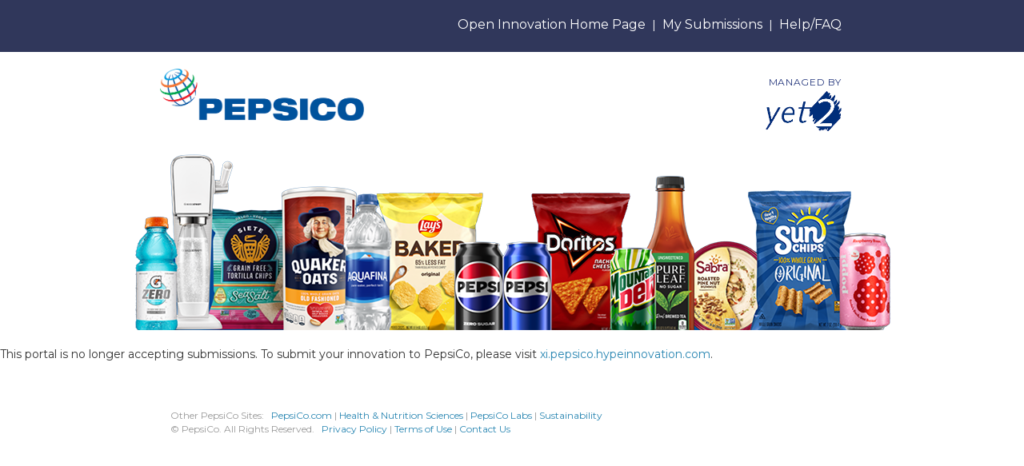

--- FILE ---
content_type: text/html;charset=UTF-8
request_url: https://pepsico.yet2.com/res/innovation-portal/submission-form.jsf?wantID=190840&wantTitle=Ingredient+Encapsulation+Technologies+for+Beverages
body_size: 1406
content:
<!DOCTYPE html PUBLIC "-//W3C//DTD XHTML 1.0 Strict//EN" "http://www.w3.org/TR/xhtml1/DTD/xhtml1-strict.dtd">
<html lang="en" dir="ltr" xmlns="http://www.w3.org/1999/xhtml"><head>
		<title>PepsiCo Open Innovation Portal - Submission Form</title>
	    <meta charset="utf-8" />
			<meta charset="utf-8" />
			<meta name="viewport" content="width=device-width, initial-scale=1" />
	
			
			<script async="true" src="https://www.googletagmanager.com/gtag/js?id=G-0BH51QDGV7"></script>
			<script>
			  window.dataLayer = window.dataLayer || [];
			  function gtag(){dataLayer.push(arguments);}
			  gtag('js', new Date());
			
			  gtag('config', 'G-0BH51QDGV7');
			</script>

			
			<link href="/res/css/bootstrap.min.css" rel="stylesheet" type="text/css" />
			<link href="/res/css/lity.css" rel="stylesheet" />
			<link href="/res/css/form-styles.css" rel="stylesheet" type="text/css" />
			<link href="/res/css/yet2-pepsico.css" rel="stylesheet" type="text/css" />
				<meta name="description" content="Use this form to submit your innovation idea to PepsiCo. All submissions will be carefully reviewed for their fit to our strategic needs." />
				<meta name="keywords" content="PepsiCo, innovation portal, submit your idea, submission form, online form, submittal form" /></head>
	<body id="PepsicoBody" class="bodyClass">
	
		<div id="backgroundWrap">
	        <div id="fullPage">
		    
		    <div id="pageHeader" class="container-fluid">
		      <div class="row pageTop">
		        <div class="col-md-8 col-md-offset-2 col-sm-10 col-sm-offset-1">
		          <p><a href="/">Open Innovation Home Page</a>  |  <a href="/auth/ms.jsf">My Submissions</a>  |  <a href="/res/innovation-portal/faq.jsf">Help/FAQ</a></p>
		        </div>
		      </div>
		      <div class="row headerContent">
		        <div class="col-lg-8 col-lg-offset-2 col-md-10 col-md-offset-1 col-sm-10 col-sm-offset-1">
		          <div class="row vertical-align">
		            <div class="col-md-4 col-md-offset-0 col-sm-4 col-sm-offset-0 col-xs-8 col-xs-offset-2 brandingClient"><img src="/res/img/pepsico-logo.png" /></div>
		            <div class="col-md-3 col-md-offset-5 col-sm-4 col-sm-offset-4 col-xs-4 col-xs-offset-4 brandingYet2">
		              <h6>Managed by</h6>
		              <p> <a href="https://www.yet2.com/" target="_blank"><img src="/res/img/yet2-logo.png" alt="yet2" /></a></p>
		            </div>
		          </div>
		        </div>
		      </div>
		      <div class="row pageTopBottom"></div>
		    </div>
				<div id="content" class="container-fluid">
	                <div class="content-new-middle cf">
		        
		        <div class="row">
		                    <p>This portal is no longer accepting submissions. To submit your innovation to PepsiCo, please visit <a href="https://xi.pepsico.hypeinnovation.com" target="_blank">xi.pepsico.hypeinnovation.com</a>.</p>
		        </div>
	                </div>
	      <div class="row">
	        <div class="col-lg-8 col-lg-offset-2 col-md-10 col-md-offset-1 col-sm-10 col-sm-offset-1 copyright">Other PepsiCo Sites:   <a href="https://www.pepsico.com">PepsiCo.com</a> | <a href="https://pepsicohealthandnutritionsciences.com/">Health &amp; Nutrition Sciences </a> | <a href="https://labs.pepsico.com/">PepsiCo Labs</a> | <a href="https://www.pepsico.com/sustainability/overview">Sustainability</a><br />
	        	© PepsiCo. All Rights Reserved.   <a href="https://www.pepsico.com/legal/privacy">Privacy Policy</a> | <a href="https://www.pepsico.com/legal/terms-of-use">Terms of Use</a> | <a href="mailto:pepsico@yet2.com">Contact Us</a>
	        </div>
	      </div>
				</div>
			</div>
        	<div id="backgroundBottom"></div>
		</div>
	</body>
</html>

--- FILE ---
content_type: text/css
request_url: https://pepsico.yet2.com/res/css/form-styles.css
body_size: 514
content:
@charset "utf-8";
/* CSS Document */


h3 {
	font-weight:bold;
	margin-top: 1em;
	margin-bottom: 1em;
}
.stepwizard-step p {
    margin-top: 10px;
}
.stepwizard-row {
    display: table-row;
}
.stepwizard {
    display: table;
    width: 100%;
    position: relative;
}
.stepwizard-step button[disabled] {
    opacity: 1 !important;
    filter: alpha(opacity=100) !important;
}
.stepwizard-row:before {
    top: 14px;
    bottom: 0;
    position: absolute;
    content: " ";
    width: 100%;
    height: 1px;
    background-color: #ccc;
    z-order: 0;
}
.stepwizard-step {
    display: table-cell;
    text-align: center;
    position: relative;
}
.btn-circle {
    width: 30px;
    height: 30px;
    text-align: center;
    padding: 6px 0;
    font-size: 12px;
    line-height: 1.428571429;
    border-radius: 15px;
}

/* Used to display the reCAPTCHA error message on the submission form */
.errorMsg {
	margin:1.8em 0px;
	color:red;
	font-size:1.2em;
	font-weight:bold;
}
.recaptchaError {
	border: 2px solid red;
}



--- FILE ---
content_type: text/css
request_url: https://pepsico.yet2.com/res/css/yet2-pepsico.css
body_size: 2084
content:
@charset "utf-8";
@import url('https://fonts.googleapis.com/css?family=Montserrat:400,400i,600,600i,700,700i|Open+Sans:400,400i,700,700i&display=swap');
body {
	margin-top: 0px;
	font-family: 'Montserrat', sans-serif;
	background-color: #ffffff;
}
h1, h2, h3, h4, h5 {
	font-family: 'Open Sans', sans-serif;
	font-weight: 400;
}
h4, h5 {
	font-family: 'Montserrat', sans-serif;
	font-weight: 700;
	margin-top: 1.5em;
}
li {
	margin-top: 1em;
}
a {
	color: #2986b2;
}
select {
	display: block;
	width: 100%;
}
.indentLeft {
	padding-left: 15px;
}
.btn {
	white-space:normal;
}
.normText {
	font-weight: normal;
}
.clearLeft {
	clear: left;
}
.clearRight {
	clear: right;
}
.btnSpaced {
	margin-right: 10px;
	margin-bottom: 10px;
}
.pageTop {
	background-repeat: no-repeat;
	background-position: center bottom;
	background-size: contain;
	padding-top: 20px;
	height: 65px;
	background-color: #30375B;
	color: #FFFFFF;
	text-align: center;
}
.pageTop a {
	color: #FFFFFF;
	font-size: 16px;
	font-weight: 400;
}
.headerContent {
	background-color: #ffffff;
	height: auto;
	color: #7C5C93;
	font-weight: bold;
	text-transform: uppercase;
	letter-spacing: 0.05em;
	padding-top: 0em;
	margin-top: 1.5em;
	margin-bottom: 0.5em;
}
h1.bigType {
	font-size: 42px;
	font-weight: 400;
	font-style: normal;
	color: #00529c;
	padding-top: 0;
	margin-top: 0;
	margin-bottom: 0.75em;
	text-align: center;
}
h4.titlePrompt {
	font-size: 16px;
	font-weight: bold;
	text-transform: uppercase;
	letter-spacing: 0.1em;
	padding-top: 0;
	margin-top: 0em;
	margin-bottom: 0.5em;
	color:#777;
}
.brandingClient {
	padding-top: 10px;
	padding-bottom: 10px;
	height: 100px;
}
.brandingClient img {
	max-width: 100%;
	height: auto;
	margin-left: 0em;
	max-height: 80px;
	width: auto;
}
.brandingYet2 img {
	max-width: 100%;
	height: auto;
	max-height: 50px;
	width: auto;
}
.brandingYet2 {
	padding-top: 10px;
	padding-bottom: 20px;
	height: auto;
	text-align:center;
}
.brandingYet2 h6 {
	padding-top: 20px;
	padding-bottom: 5px;
	margin: 0;
	text-align:center;
	color: #25377D;
}
.brandingYet2 p {
	padding-top: 0px;
	padding-bottom: 0px;
	text-align:center;
}
.pageTopBottom {
	background-image: url(../img/PEP-major-brands.png);
	background-repeat: no-repeat;
	background-position: center center;
	background-size: auto;
	height: 220px;
	margin-bottom: 0px;
}
.specifiedNeed {
	padding-top: 0.5em;
	padding-bottom: 1em;
	color: rgba(0,82,156,0.80);
}
.formHolder {
	padding: 30px;
	border-radius: 10px;
	border: thin solid rgba(0,0,0,0.15);
	background-color: #FFFFFF;
	-webkit-box-shadow: 3px 3px 5px rgba(0,0,0,0.5);
	box-shadow: 3px 3px 5px rgba(0,0,0,0.5);
	margin-bottom: 80px;
	margin-top: 25px;
}
.btn-default {
	background-color: #4997BC;
	border-color: #4997BC;
	color: #ffffff;
}
.btn-primary {
    background-color: #fc5500;
    border-color: #fc5500;
}
.btn-primary:hover {
	background-color: #4F2170;
	border-color: #4F2170;
}
.btn.disabled, .btn[disabled], fieldset[disabled] .btn {
	background-color: #ffffff;
    border-color: #cccccc;
	color: #aaaaaa;
    filter: alpha(opacity=100);
    opacity: 1;
}
.has-error .help-block, .has-error .control-label, .has-error .radio, .has-error .checkbox, .has-error .radio-inline, .has-error .checkbox-inline, .has-error.radio label, .has-error.checkbox label, .has-error.radio-inline label, .has-error.checkbox-inline label {
	color: #FB5500;
	
}
.mainContentHolder {
	background-color: rgba(255,255,255,1);
	padding: 30px;
	margin-top: 0px;
}
.mainContentHolder p, .mainContentHolder li {
	text-align:left;
	line-height: 1.625em;
}
.stepwizard-step p {
    text-align: center;
	display: none;
}
.videoHolder {
	padding: 2em 0.5em;
	color: rgba(0,0,0,1.00);
	background-color: #cdecfb;
	text-align: center;
	border-radius: 5px;
	margin-bottom: 2em;
	margin-top: 2em;
	margin-right: 0em;
}
.videoHolder h3, .announcement h3, .caseStudy h3 {
	margin-top: 0;
	padding-top: 0;
}
.announcement h3 {
	color: #fff;
}
.videoHolder p, .announcement p {
	text-align: center;
}
.announcement {
	height: auto;
	padding: 2em 2em;
	color: rgba(255,255,255,0.8);
	background-color: rgba(8,165,83,1.00);
	text-align: center;
	border-radius: 5px;
	margin-bottom: 2em;
	margin-top: 0em;
	margin-right: 0em;
}
.announcement a {
	color: rgba(255,229,0,1.00);
	font-weight: 600;
	font-size: 1.2em;
}
.caseStudy {
	height: auto;
	padding: 0em;
	text-align: center;
	margin-bottom: 2em;
	margin-top: 1em;
	margin-right: 0em;
	border-top: 3px solid rgba(0,0,0,0.20);
	border-bottom: 3px solid rgba(0,0,0,0.20);
}
.caseStudy a {
	font-weight:600;
	font-size: 1.2em;
}

.sideBar {
	width: 100%;
	float: none;
	margin-left: 0;
	padding-left: 0;
	margin-top: 1em;
	margin-bottom: 1em;
	background-color: #F5FBFE;
}
.callToAction {
	background-color: #00529C;
	border-radius: 20px;
	color: rgba(255,255,255,0.85);
	padding: 2em;
	-webkit-box-shadow: 4px 4px 6px rgba(0,0,0,0.6);
	box-shadow: 4px 4px 6px rgba(0,0,0,0.6);
	border: thin solid rgba(255,255,255,1.00);
	margin-bottom: 2em;
}
.callToAction h3 {
	color:#ffffff;
	font-weight: 700;
	padding-top: 0;
	margin-top: 0;
	margin-bottom: 0.5em;
}
.callToAction p, .callToAction h3 {
	text-align: center;
}
.callToAction button {
	color: #FFFFFF;
	font-size: 19px;
	background-color: #F37533;
	font-weight: 600;
	-webkit-box-shadow: 2px 2px 4px rgba(0,0,0,0.60);
	box-shadow: 2px 2px 4px rgba(0,0,0,0.60);
	border-radius: 10px;
	text-align:center;
	line-height: 1.1em;
	white-space: normal;
	width: auto;
	margin-left: auto;
	margin-right:auto;
	margin-top: 0.5em;
	margin-bottom: -0.25em;
	hyphens: auto;
}
.attachmentsHolder, .commentsHolder {
	color: rgba(0,0,0,01);
	padding-top: 2em;
	margin-top: 3em;
	border-top: thick solid rgba(0,0,0,0.19);
}
.attachmentsHolder h3, .commentsHolder h3 {
	font-size: 18px;
	padding-top: 0;
	margin-top: 0;
	margin-bottom: 0.5em;
}
.rowOdd, .rowEven {
	padding-top: 4em;
	padding-bottom: 4em;
}
.rowOdd {
	background-color: rgba(0,82,156,0.05);
}
.copyright {
	padding-top: 4em;
	padding-bottom: 6em;
	padding-left: 0;
	font-size: 12px;
	color: #999999;
	text-align: center;
}
.FAQLink {
	padding: 0;
	font-size: 18px;
	margin-top: 0.5em;
	margin-bottom: 0em;
	padding-top: 1em;
	border-top: solid 1px rgba(252,85,0,0.30);
	width: 100%;
	text-align:left;
}
.FAQAnswer {
	padding-top: 1em;
	padding-bottom: 2em;
}
.tblNeeds {
	border-top: 3px double rgba(0,82,156,0.50);
	border-bottom: 3px double rgba(0,82,156,0.50);
}
.tblNeeds td, .tblNeeds th {
	padding-top: 1.25em;
	padding-bottom: 1.25em;
	padding-right: 1em;
}
.rowOdd {
	background-color: rgba(0,82,156,0.05);
}
.tblNeeds td.category {
	font-weight: 600;
	text-transform: uppercase;
	font-size: 80%;
}

@media (min-width: 768px) {
	h1, h2, h3, h4, h5 {
		text-align: left;
	}
	.indentLeft {
		padding-left: 4em;
	}
	.mainContentHolder p, .mainContentHolder li {
		text-align: left;
	}
	.stepwizard-step p {
		text-align: center;
		display:block;
	}
	.mainContentHolder {
		padding: 0px;
		margin-top: 20px;
	}
	.videoHolder, .announcement {
		margin-bottom: 2em;
		margin-top: 0em;
		margin-right: 0em;
	}
	.videoHolder p, .announcement p {
	text-align: left;
}
	h1.bigType {
		text-align: left;
	}
	.sideBar {
		width: 30%;
		float: right;
		margin-left: 2em;
		padding-left: 2em;
		margin-top: 0em;
	}
	.pageTop {
		text-align: right;
	}
	.brandingClient img {
		margin-left: -2em;
	}
	.brandingYet2 {
		height: 80px;
	}
	.brandingYet2 h6 {
		padding-top: 0px;
		padding-bottom: 5px;
		margin: 0;
		text-align:right;
	}
	.brandingYet2 p {
		padding-top: 0px;
		padding-bottom: 0px;
		text-align:right;
	}
	.brandingClient {
		padding-top: 0px;
		padding-bottom: 0px;
	}
	.pageTopBottom {
		height: 220px;
		margin-bottom: 20px;
	}
	.callToAction button {
		width: 100%;
	}
	.callToAction p, .callToAction h3 {
		text-align: left;
	}
	.callToAction button {
		text-align:left;
	}
	.copyright {
		text-align: left;
	}
	
}

@media (min-width: 992px) {
	.pageTopBottom {
		height: 220px;
	}
}
